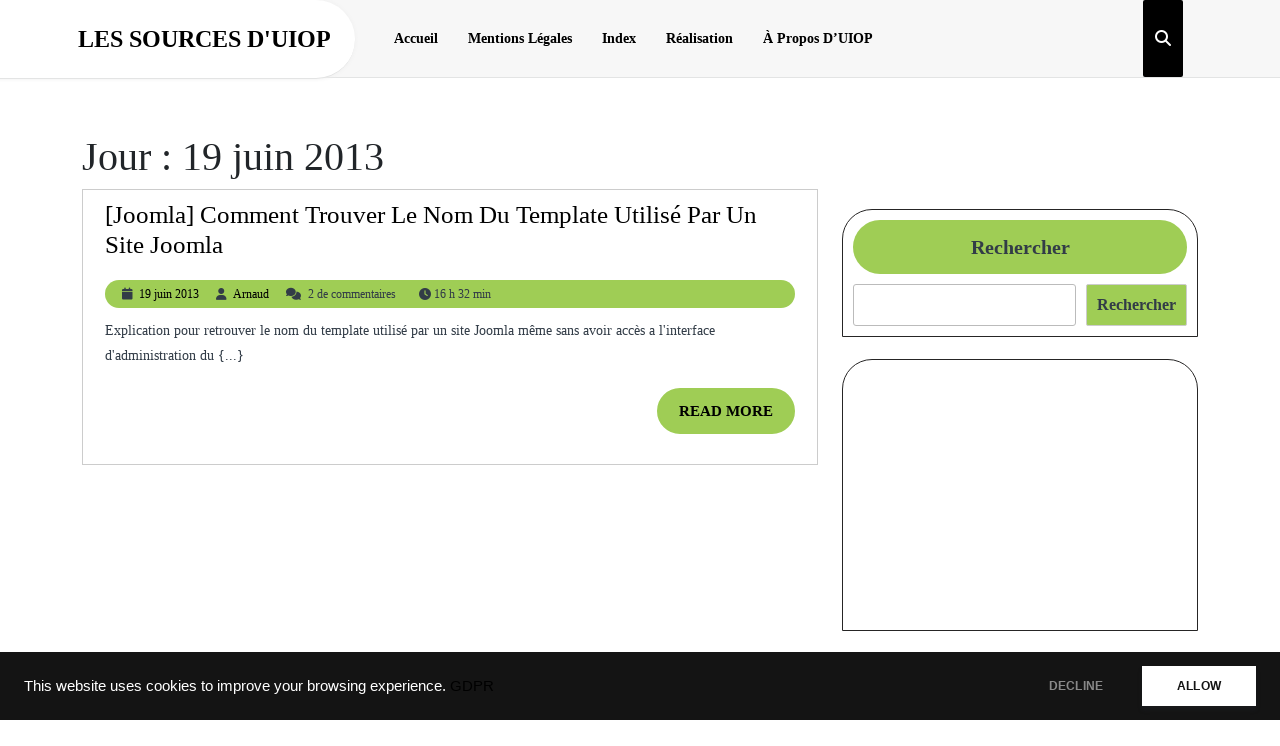

--- FILE ---
content_type: text/html; charset=UTF-8
request_url: http://www.yvoz.net/2013/06/19/
body_size: 19847
content:
<!DOCTYPE html><html dir="ltr" lang="fr-FR" prefix="og: https://ogp.me/ns#" class="no-js no-svg"><head><meta charset="UTF-8"><meta name="viewport" content="width=device-width, initial-scale=1"><link rel="stylesheet" media="print" onload="this.onload=null;this.media='all';" id="ao_optimized_gfonts" href="https://fonts.googleapis.com/css?family=ABeeZee%3Aital%400%3B1%7CAbril%2BFatfac%7CAcme%7CAnton%7CArchitects%2BDaughter%7CArimo%3Aital%2Cwght%400%2C400%3B0%2C500%3B0%2C600%3B0%2C700%3B1%2C400%3B1%2C500%3B1%2C600%3B1%2C700%7CArsenal%3Aital%2Cwght%400%2C400%3B0%2C700%3B1%2C400%3B1%2C700%7CArvo%3Aital%2Cwght%400%2C400%3B0%2C700%3B1%2C400%3B1%2C700%7CAlegreya%3Aital%2Cwght%400%2C400%3B0%2C500%3B0%2C600%3B0%2C700%3B0%2C800%3B0%2C900%3B1%2C400%3B1%2C500%3B1%2C600%3B1%2C700%3B1%2C800%3B1%2C900%7CAlfa%2BSlab%2BOne%7CAveria%2BSerif%2BLibre%3Aital%2Cwght%400%2C300%3B0%2C400%3B0%2C700%3B1%2C300%3B1%2C400%3B1%2C700%7CBangers%7CBoogaloo%7CBad%2BScript%7CBitter%3Aital%2Cwght%400%2C100%3B0%2C200%3B0%2C300%3B0%2C400%3B0%2C500%3B0%2C600%3B0%2C700%3B0%2C800%3B0%2C900%3B1%2C100%3B1%2C200%3B1%2C300%3B1%2C400%3B1%2C500%3B1%2C600%3B1%2C700%3B1%2C800%3B1%2C900%7CBree%2BSerif%7CBenchNine%3Awght%40300%3B400%3B700%7CCabin%3Aital%2Cwght%400%2C400%3B0%2C500%3B0%2C600%3B0%2C700%3B1%2C400%3B1%2C500%3B1%2C600%3B1%2C700%7CCardo%3Aital%2Cwght%400%2C400%3B0%2C700%3B1%2C400%7CCourgette%7CCherry%2BSwash%3Awght%40400%3B700%7CCormorant%2BGaramond%3Aital%2Cwght%400%2C300%3B0%2C400%3B0%2C500%3B0%2C600%3B0%2C700%3B1%2C300%3B1%2C400%3B1%2C500%3B1%2C600%3B1%2C700%7CCrimson%2BText%3Aital%2Cwght%400%2C400%3B0%2C600%3B0%2C700%3B1%2C400%3B1%2C600%3B1%2C700%7CCuprum%3Aital%2Cwght%400%2C400%3B0%2C500%3B0%2C600%3B0%2C700%3B1%2C400%3B1%2C500%3B1%2C600%3B1%2C700%7CCookie%7CComing%2BSoon%7CChewy%7CDays%2BOne%7CDosis%3Awght%40200%3B300%3B400%3B500%3B600%3B700%3B800%7CEconomica%3Aital%2Cwght%400%2C400%3B0%2C700%3B1%2C400%3B1%2C700%7CFira%2BSans%3Aital%2Cwght%400%2C100%3B0%2C200%3B0%2C300%3B0%2C400%3B0%2C500%3B0%2C600%3B0%2C700%3B0%2C800%3B0%2C900%3B1%2C100%3B1%2C200%3B1%2C300%3B1%2C400%3B1%2C500%3B1%2C600%3B1%2C700%3B1%2C800%3B1%2C900%7CFredoka%2BOne%7CFjalla%2BOne%7CFrancois%2BOne%7CFrank%2BRuhl%2BLibre%3Awght%40300%3B400%3B500%3B700%3B900%7CGloria%2BHallelujah%7CGreat%2BVibes%7CHandlee%7CHammersmith%2BOne%7CHeebo%3Awght%40100%3B200%3B300%3B400%3B500%3B600%3B700%3B800%3B900%7CInconsolata%3Awght%40200%3B300%3B400%3B500%3B600%3B700%3B800%3B900%7CIndie%2BFlower%7CIM%2BFell%2BEnglish%2BSC%7CJulius%2BSans%2BOne%7CJosefin%2BSlab%3Aital%2Cwght%400%2C100%3B0%2C200%3B0%2C300%3B0%2C400%3B0%2C500%3B0%2C600%3B0%2C700%3B1%2C100%3B1%2C200%3B1%2C300%3B1%2C400%3B1%2C500%3B1%2C600%3B1%2C700%7CJosefin%2BSans%3Aital%2Cwght%400%2C100%3B0%2C200%3B0%2C300%3B0%2C400%3B0%2C500%3B0%2C600%3B0%2C700%3B1%2C100%3B1%2C200%3B1%2C300%3B1%2C400%3B1%2C500%3B1%2C600%3B1%2C700%7CJost%3Aital%2Cwght%400%2C100%3B0%2C200%3B0%2C300%3B0%2C400%3B0%2C500%3B0%2C600%3B0%2C700%3B0%2C800%3B0%2C900%3B1%2C100%3B1%2C200%3B1%2C300%3B1%2C400%3B1%2C500%3B1%2C600%3B1%2C700%3B1%2C800%3B1%2C900%7CKanit%3Aital%2Cwght%400%2C100%3B0%2C200%3B0%2C300%3B0%2C400%3B0%2C500%3B0%2C600%3B0%2C700%3B0%2C800%3B0%2C900%3B1%2C100%3B1%2C200%3B1%2C300%3B1%2C400%3B1%2C500%3B1%2C600%3B1%2C700%3B1%2C800%3B1%2C900%7CLobster%7CLato%3Aital%2Cwght%400%2C100%3B0%2C300%3B0%2C400%3B0%2C700%3B0%2C900%3B1%2C100%3B1%2C300%3B1%2C400%3B1%2C700%3B1%2C900%7CLora%3Aital%2Cwght%400%2C400%3B0%2C500%3B0%2C600%3B0%2C700%3B1%2C400%3B1%2C500%3B1%2C600%3B1%2C700%7CLibre%2BBaskerville%3Aital%2Cwght%400%2C400%3B0%2C700%3B1%2C400%7CLobster%2BTwo%3Aital%2Cwght%400%2C400%3B0%2C700%3B1%2C400%3B1%2C700%7CMerriweather%3Aital%2Cwght%400%2C300%3B0%2C400%3B0%2C700%3B0%2C900%3B1%2C300%3B1%2C400%3B1%2C700%3B1%2C900%7CMonda%3Awght%40400%3B700%7CMontserrat%3Aital%2Cwght%400%2C100%3B0%2C200%3B0%2C300%3B0%2C400%3B0%2C500%3B0%2C600%3B0%2C700%3B0%2C800%3B0%2C900%3B1%2C100%3B1%2C200%3B1%2C300%3B1%2C400%3B1%2C500%3B1%2C600%3B1%2C700%3B1%2C800%3B1%2C900%7CMulish%3Aital%2Cwght%400%2C200%3B0%2C300%3B0%2C400%3B0%2C500%3B0%2C600%3B0%2C700%3B0%2C800%3B0%2C900%3B1%2C200%3B1%2C300%3B1%2C400%3B1%2C500%3B1%2C600%3B1%2C700%3B1%2C800%3B1%2C900%7CMarck%2BScript%7CNoto%2BSerif%3Aital%2Cwght%400%2C400%3B0%2C700%3B1%2C400%3B1%2C700%7COpen%2BSans%3Aital%2Cwght%400%2C300%3B0%2C400%3B0%2C500%3B0%2C600%3B0%2C700%3B0%2C800%3B1%2C300%3B1%2C400%3B1%2C500%3B1%2C600%3B1%2C700%3B1%2C800%7COverpass%3Aital%2Cwght%400%2C100%3B0%2C200%3B0%2C300%3B0%2C400%3B0%2C500%3B0%2C600%3B0%2C700%3B0%2C800%3B0%2C900%3B1%2C100%3B1%2C200%3B1%2C300%3B1%2C400%3B1%2C500%3B1%2C600%3B1%2C700%3B1%2C800%3B1%2C900%7COverpass%2BMono%3Awght%40300%3B400%3B500%3B600%3B700%7COxygen%3Awght%40300%3B400%3B700%7COrbitron%3Awght%40400%3B500%3B600%3B700%3B800%3B900%7CPatua%2BOne%7CPacifico%7CPadauk%3Awght%40400%3B700%7CPlayball%7CPlayfair%2BDisplay%3Aital%2Cwght%400%2C400%3B0%2C500%3B0%2C600%3B0%2C700%3B0%2C800%3B0%2C900%3B1%2C400%3B1%2C500%3B1%2C600%3B1%2C700%3B1%2C800%3B1%2C900%7CPT%2BSans%3Aital%2Cwght%400%2C400%3B0%2C700%3B1%2C400%3B1%2C700%7CPhilosopher%3Aital%2Cwght%400%2C400%3B0%2C700%3B1%2C400%3B1%2C700%7CPermanent%2BMarker%7CPoiret%2BOne%7CPoppins%3Aital%2Cwght%400%2C100%3B0%2C200%3B0%2C300%3B0%2C400%3B0%2C500%3B0%2C600%3B0%2C700%3B0%2C800%3B0%2C900%3B1%2C100%3B1%2C200%3B1%2C300%3B1%2C400%3B1%2C500%3B1%2C600%3B1%2C700%3B1%2C800%3B1%2C900%7CQuicksand%3Awght%40300%3B400%3B500%3B600%3B700%7CQuattrocento%2BSans%3Aital%2Cwght%400%2C400%3B0%2C700%3B1%2C400%3B1%2C700%7CRaleway%3Aital%2Cwght%400%2C100%3B0%2C200%3B0%2C300%3B0%2C400%3B0%2C500%3B0%2C600%3B0%2C700%3B0%2C800%3B0%2C900%3B1%2C100%3B1%2C200%3B1%2C300%3B1%2C400%3B1%2C500%3B1%2C600%3B1%2C700%3B1%2C800%3B1%2C900%7CRubik%3Aital%2Cwght%400%2C300%3B0%2C400%3B0%2C500%3B0%2C600%3B0%2C700%3B0%2C800%3B0%2C900%3B1%2C300%3B1%2C400%3B1%2C500%3B1%2C600%3B1%2C700%3B1%2C800%3B1%2C900%7CRoboto%2BCondensed%3Aital%2Cwght%400%2C300%3B0%2C400%3B0%2C700%3B1%2C300%3B1%2C400%3B1%2C700%7CRokkitt%3Awght%40100%3B200%3B300%3B400%3B500%3B600%3B700%3B800%3B900%7CRusso%2BOne%7CRighteous%7CSaira%3Aital%2Cwght%400%2C100%3B0%2C200%3B0%2C300%3B0%2C400%3B0%2C500%3B0%2C600%3B0%2C700%3B0%2C800%3B0%2C900%3B1%2C100%3B1%2C200%3B1%2C300%3B1%2C400%3B1%2C500%3B1%2C600%3B1%2C700%3B1%2C800%3B1%2C900%7CSatisfy%7CSlabo%2B13px%7CSlabo%2B27px%7CSource%2BSans%2BPro%3Aital%2Cwght%400%2C200%3B0%2C300%3B0%2C400%3B0%2C600%3B0%2C700%3B0%2C900%3B1%2C200%3B1%2C300%3B1%2C400%3B1%2C600%3B1%2C700%3B1%2C900%7CShadows%2BInto%2BLight%2BTwo%7CShadows%2BInto%2BLight%7CSacramento%7CShrikhand%7CStaatliches%7CTangerine%3Awght%40400%3B700%7CTrirong%3Aital%2Cwght%400%2C100%3B0%2C200%3B0%2C300%3B0%2C400%3B0%2C500%3B0%2C600%3B0%2C700%3B0%2C800%3B0%2C900%3B1%2C100%3B1%2C200%3B1%2C300%3B1%2C400%3B1%2C500%3B1%2C600%3B1%2C700%3B1%2C800%3B1%2C900%7CUbuntu%3Aital%2Cwght%400%2C300%3B0%2C400%3B0%2C500%3B0%2C700%3B1%2C300%3B1%2C400%3B1%2C500%3B1%2C700%7CUnica%2BOne%7CVT323%7CVarela%2BRound%7CVampiro%2BOne%7CVollkorn%3Aital%2Cwght%400%2C400%3B0%2C500%3B0%2C600%3B0%2C700%3B0%2C800%3B0%2C900%3B1%2C400%3B1%2C500%3B1%2C600%3B1%2C700%3B1%2C800%3B1%2C900%7CVolkhov%3Aital%2Cwght%400%2C400%3B0%2C700%3B1%2C400%3B1%2C700%7CWork%2BSans%3Aital%2Cwght%400%2C100%3B0%2C200%3B0%2C300%3B0%2C400%3B0%2C500%3B0%2C600%3B0%2C700%3B0%2C800%3B0%2C900%3B1%2C100%3B1%2C200%3B1%2C300%3B1%2C400%3B1%2C500%3B1%2C600%3B1%2C700%3B1%2C800%3B1%2C900%7CYanone%2BKaffeesatz%3Awght%40200%3B300%3B400%3B500%3B600%3B700%7CZCOOL%2BXiaoWei&amp;display=swap"><link media="all" href="http://www.yvoz.net/wp-content/cache/autoptimize/css/autoptimize_27affc2290681c46e2e42d9e20b38a75.css" rel="stylesheet"><link media="screen" href="http://www.yvoz.net/wp-content/cache/autoptimize/css/autoptimize_753c85d9f1c2e7a3f58a18c81de9fd20.css" rel="stylesheet"><title>19 juin 2013 - Les sources d'UIOP</title><meta name="robots" content="max-image-preview:large" /><meta name="google-site-verification" content="_VlT5QRUbH2El7zUBZ-u6WpI5uAlRDxBGGACdqhS1I0" /><link rel="canonical" href="https://www.yvoz.net/2013/06/19/" /><meta name="generator" content="All in One SEO (AIOSEO) 4.9.1.1" /> <script type="application/ld+json" class="aioseo-schema">{"@context":"https:\/\/schema.org","@graph":[{"@type":"BreadcrumbList","@id":"https:\/\/www.yvoz.net\/2013\/06\/19\/#breadcrumblist","itemListElement":[{"@type":"ListItem","@id":"https:\/\/www.yvoz.net#listItem","position":1,"name":"Home","item":"https:\/\/www.yvoz.net","nextItem":{"@type":"ListItem","@id":"https:\/\/www.yvoz.net\/2013\/#listItem","name":2013}},{"@type":"ListItem","@id":"https:\/\/www.yvoz.net\/2013\/#listItem","position":2,"name":2013,"item":"https:\/\/www.yvoz.net\/2013\/","nextItem":{"@type":"ListItem","@id":"https:\/\/www.yvoz.net\/2013\/06\/#listItem","name":"06"},"previousItem":{"@type":"ListItem","@id":"https:\/\/www.yvoz.net#listItem","name":"Home"}},{"@type":"ListItem","@id":"https:\/\/www.yvoz.net\/2013\/06\/#listItem","position":3,"name":"06","item":"https:\/\/www.yvoz.net\/2013\/06\/","nextItem":{"@type":"ListItem","@id":"https:\/\/www.yvoz.net\/2013\/06\/19\/#listItem","name":"19"},"previousItem":{"@type":"ListItem","@id":"https:\/\/www.yvoz.net\/2013\/#listItem","name":2013}},{"@type":"ListItem","@id":"https:\/\/www.yvoz.net\/2013\/06\/19\/#listItem","position":4,"name":"19","previousItem":{"@type":"ListItem","@id":"https:\/\/www.yvoz.net\/2013\/06\/#listItem","name":"06"}}]},{"@type":"CollectionPage","@id":"https:\/\/www.yvoz.net\/2013\/06\/19\/#collectionpage","url":"https:\/\/www.yvoz.net\/2013\/06\/19\/","name":"19 juin 2013 - Les sources d'UIOP","inLanguage":"fr-FR","isPartOf":{"@id":"https:\/\/www.yvoz.net\/#website"},"breadcrumb":{"@id":"https:\/\/www.yvoz.net\/2013\/06\/19\/#breadcrumblist"}},{"@type":"Person","@id":"https:\/\/www.yvoz.net\/#person","name":"Arnaud","image":{"@type":"ImageObject","@id":"https:\/\/www.yvoz.net\/2013\/06\/19\/#personImage","url":"https:\/\/secure.gravatar.com\/avatar\/a02167e8155a31946d222b9249c4cfcd5120c564ff44546a83f54704775504d9?s=96&d=mm&r=g","width":96,"height":96,"caption":"Arnaud"}},{"@type":"WebSite","@id":"https:\/\/www.yvoz.net\/#website","url":"https:\/\/www.yvoz.net\/","name":"Les sources d'UIOP","description":".net, c#, sql et autres technos.","inLanguage":"fr-FR","publisher":{"@id":"https:\/\/www.yvoz.net\/#person"}}]}</script> <link rel='dns-prefetch' href='//www.googletagmanager.com' /><link rel='dns-prefetch' href='//pagead2.googlesyndication.com' /><link rel='dns-prefetch' href='//fundingchoicesmessages.google.com' /><link href='https://fonts.gstatic.com' crossorigin='anonymous' rel='preconnect' /><link rel="alternate" type="application/rss+xml" title="Les sources d&#039;UIOP &raquo; Flux" href="https://www.yvoz.net/feed/" /><link rel="alternate" type="application/rss+xml" title="Les sources d&#039;UIOP &raquo; Flux des commentaires" href="https://www.yvoz.net/comments/feed/" /> <script type="text/javascript" src="http://www.yvoz.net/wp-includes/js/jquery/jquery.min.js" id="jquery-core-js"></script> <script type="text/javascript" src="http://www.yvoz.net/wp-content/cache/autoptimize/js/autoptimize_single_5ee990907b315027da600eeeaee2e04b.js" id="html5-jquery-js"></script> 
 <script type="text/javascript" src="https://www.googletagmanager.com/gtag/js?id=GT-K8GMRMH" id="google_gtagjs-js" async></script> <script type="text/javascript" id="google_gtagjs-js-after">window.dataLayer=window.dataLayer||[];function gtag(){dataLayer.push(arguments);}
gtag("set","linker",{"domains":["www.yvoz.net"]});gtag("js",new Date());gtag("set","developer_id.dZTNiMT",true);gtag("config","GT-K8GMRMH");window._googlesitekit=window._googlesitekit||{};window._googlesitekit.throttledEvents=[];window._googlesitekit.gtagEvent=(name,data)=>{var key=JSON.stringify({name,data});if(!!window._googlesitekit.throttledEvents[key]){return;}window._googlesitekit.throttledEvents[key]=true;setTimeout(()=>{delete window._googlesitekit.throttledEvents[key];},5);gtag("event",name,{...data,event_source:"site-kit"});};</script> <link rel="https://api.w.org/" href="https://www.yvoz.net/wp-json/" /><link rel="EditURI" type="application/rsd+xml" title="RSD" href="https://www.yvoz.net/xmlrpc.php?rsd" /><meta name="generator" content="WordPress 6.8.3" /><meta name="generator" content="Site Kit by Google 1.167.0" /><meta name="follow.[base64]" content="AtlqEXqw7tGJtxdQfcWK"/><meta name="google-adsense-platform-account" content="ca-host-pub-2644536267352236"><meta name="google-adsense-platform-domain" content="sitekit.withgoogle.com">  <script type="text/javascript" async="async" src="https://pagead2.googlesyndication.com/pagead/js/adsbygoogle.js?client=ca-pub-1467251876272795&amp;host=ca-host-pub-2644536267352236" crossorigin="anonymous"></script>    <script async src="https://fundingchoicesmessages.google.com/i/pub-1467251876272795?ers=1"></script><script>(function(){function signalGooglefcPresent(){if(!window.frames['googlefcPresent']){if(document.body){const iframe=document.createElement('iframe');iframe.style='width: 0; height: 0; border: none; z-index: -1000; left: -1000px; top: -1000px;';iframe.style.display='none';iframe.name='googlefcPresent';document.body.appendChild(iframe);}else{setTimeout(signalGooglefcPresent,0);}}}signalGooglefcPresent();})();</script>    <script>(function(){'use strict';function aa(a){var b=0;return function(){return b<a.length?{done:!1,value:a[b++]}:{done:!0}}}var ba=typeof Object.defineProperties=="function"?Object.defineProperty:function(a,b,c){if(a==Array.prototype||a==Object.prototype)return a;a[b]=c.value;return a};function ca(a){a=["object"==typeof globalThis&&globalThis,a,"object"==typeof window&&window,"object"==typeof self&&self,"object"==typeof global&&global];for(var b=0;b<a.length;++b){var c=a[b];if(c&&c.Math==Math)return c}throw Error("Cannot find global object");}var da=ca(this);function l(a,b){if(b)a:{var c=da;a=a.split(".");for(var d=0;d<a.length-1;d++){var e=a[d];if(!(e in c))break a;c=c[e]}a=a[a.length-1];d=c[a];b=b(d);b!=d&&b!=null&&ba(c,a,{configurable:!0,writable:!0,value:b})}}
function ea(a){return a.raw=a}function n(a){var b=typeof Symbol!="undefined"&&Symbol.iterator&&a[Symbol.iterator];if(b)return b.call(a);if(typeof a.length=="number")return{next:aa(a)};throw Error(String(a)+" is not an iterable or ArrayLike");}function fa(a){for(var b,c=[];!(b=a.next()).done;)c.push(b.value);return c}var ha=typeof Object.create=="function"?Object.create:function(a){function b(){}b.prototype=a;return new b},p;if(typeof Object.setPrototypeOf=="function")p=Object.setPrototypeOf;else{var q;a:{var ja={a:!0},ka={};try{ka.__proto__=ja;q=ka.a;break a}catch(a){}q=!1}p=q?function(a,b){a.__proto__=b;if(a.__proto__!==b)throw new TypeError(a+" is not extensible");return a}:null}var la=p;function t(a,b){a.prototype=ha(b.prototype);a.prototype.constructor=a;if(la)la(a,b);else for(var c in b)if(c!="prototype")if(Object.defineProperties){var d=Object.getOwnPropertyDescriptor(b,c);d&&Object.defineProperty(a,c,d)}else a[c]=b[c];a.A=b.prototype}function ma(){for(var a=Number(this),b=[],c=a;c<arguments.length;c++)b[c-a]=arguments[c];return b}l("Object.is",function(a){return a?a:function(b,c){return b===c?b!==0||1/b===1/c:b!==b&&c!==c}});l("Array.prototype.includes",function(a){return a?a:function(b,c){var d=this;d instanceof String&&(d=String(d));var e=d.length;c=c||0;for(c<0&&(c=Math.max(c+e,0));c<e;c++){var f=d[c];if(f===b||Object.is(f,b))return!0}return!1}});l("String.prototype.includes",function(a){return a?a:function(b,c){if(this==null)throw new TypeError("The 'this' value for String.prototype.includes must not be null or undefined");if(b instanceof RegExp)throw new TypeError("First argument to String.prototype.includes must not be a regular expression");return this.indexOf(b,c||0)!==-1}});l("Number.MAX_SAFE_INTEGER",function(){return 9007199254740991});l("Number.isFinite",function(a){return a?a:function(b){return typeof b!=="number"?!1:!isNaN(b)&&b!==Infinity&&b!==-Infinity}});l("Number.isInteger",function(a){return a?a:function(b){return Number.isFinite(b)?b===Math.floor(b):!1}});l("Number.isSafeInteger",function(a){return a?a:function(b){return Number.isInteger(b)&&Math.abs(b)<=Number.MAX_SAFE_INTEGER}});l("Math.trunc",function(a){return a?a:function(b){b=Number(b);if(isNaN(b)||b===Infinity||b===-Infinity||b===0)return b;var c=Math.floor(Math.abs(b));return b<0?-c:c}});var u=this||self;function v(a,b){a:{var c=["CLOSURE_FLAGS"];for(var d=u,e=0;e<c.length;e++)if(d=d[c[e]],d==null){c=null;break a}c=d}a=c&&c[a];return a!=null?a:b}function w(a){return a};function na(a){u.setTimeout(function(){throw a;},0)};var oa=v(610401301,!1),pa=v(188588736,!0),qa=v(645172343,v(1,!0));var x,ra=u.navigator;x=ra?ra.userAgentData||null:null;function z(a){return oa?x?x.brands.some(function(b){return(b=b.brand)&&b.indexOf(a)!=-1}):!1:!1}function A(a){var b;a:{if(b=u.navigator)if(b=b.userAgent)break a;b=""}return b.indexOf(a)!=-1};function B(){return oa?!!x&&x.brands.length>0:!1}function C(){return B()?z("Chromium"):(A("Chrome")||A("CriOS"))&&!(B()?0:A("Edge"))||A("Silk")};var sa=B()?!1:A("Trident")||A("MSIE");!A("Android")||C();C();A("Safari")&&(C()||(B()?0:A("Coast"))||(B()?0:A("Opera"))||(B()?0:A("Edge"))||(B()?z("Microsoft Edge"):A("Edg/"))||B()&&z("Opera"));var ta={},D=null;var ua=typeof Uint8Array!=="undefined",va=!sa&&typeof btoa==="function";var wa;function E(){return typeof BigInt==="function"};var F=typeof Symbol==="function"&&typeof Symbol()==="symbol";function xa(a){return typeof Symbol==="function"&&typeof Symbol()==="symbol"?Symbol():a}var G=xa(),ya=xa("2ex");var za=F?function(a,b){a[G]|=b}:function(a,b){a.g!==void 0?a.g|=b:Object.defineProperties(a,{g:{value:b,configurable:!0,writable:!0,enumerable:!1}})},H=F?function(a){return a[G]|0}:function(a){return a.g|0},I=F?function(a){return a[G]}:function(a){return a.g},J=F?function(a,b){a[G]=b}:function(a,b){a.g!==void 0?a.g=b:Object.defineProperties(a,{g:{value:b,configurable:!0,writable:!0,enumerable:!1}})};function Aa(a,b){J(b,(a|0)&-14591)}function Ba(a,b){J(b,(a|34)&-14557)};var K={},Ca={};function Da(a){return!(!a||typeof a!=="object"||a.g!==Ca)}function Ea(a){return a!==null&&typeof a==="object"&&!Array.isArray(a)&&a.constructor===Object}function L(a,b,c){if(!Array.isArray(a)||a.length)return!1;var d=H(a);if(d&1)return!0;if(!(b&&(Array.isArray(b)?b.includes(c):b.has(c))))return!1;J(a,d|1);return!0};var M=0,N=0;function Fa(a){var b=a>>>0;M=b;N=(a-b)/4294967296>>>0}function Ga(a){if(a<0){Fa(-a);var b=n(Ha(M,N));a=b.next().value;b=b.next().value;M=a>>>0;N=b>>>0}else Fa(a)}function Ia(a,b){b>>>=0;a>>>=0;if(b<=2097151)var c=""+(4294967296*b+a);else E()?c=""+(BigInt(b)<<BigInt(32)|BigInt(a)):(c=(a>>>24|b<<8)&16777215,b=b>>16&65535,a=(a&16777215)+c*6777216+b*6710656,c+=b*8147497,b*=2,a>=1E7&&(c+=a/1E7>>>0,a%=1E7),c>=1E7&&(b+=c/1E7>>>0,c%=1E7),c=b+Ja(c)+Ja(a));return c}
function Ja(a){a=String(a);return"0000000".slice(a.length)+a}function Ha(a,b){b=~b;a?a=~a+1:b+=1;return[a,b]};var Ka=/^-?([1-9][0-9]*|0)(\.[0-9]+)?$/;var O;function La(a,b){O=b;a=new a(b);O=void 0;return a}
function P(a,b,c){a==null&&(a=O);O=void 0;if(a==null){var d=96;c?(a=[c],d|=512):a=[];b&&(d=d&-16760833|(b&1023)<<14)}else{if(!Array.isArray(a))throw Error("narr");d=H(a);if(d&2048)throw Error("farr");if(d&64)return a;d|=64;if(c&&(d|=512,c!==a[0]))throw Error("mid");a:{c=a;var e=c.length;if(e){var f=e-1;if(Ea(c[f])){d|=256;b=f-(+!!(d&512)-1);if(b>=1024)throw Error("pvtlmt");d=d&-16760833|(b&1023)<<14;break a}}if(b){b=Math.max(b,e-(+!!(d&512)-1));if(b>1024)throw Error("spvt");d=d&-16760833|(b&1023)<<14}}}J(a,d);return a};function Ma(a){switch(typeof a){case"number":return isFinite(a)?a:String(a);case"boolean":return a?1:0;case"object":if(a)if(Array.isArray(a)){if(L(a,void 0,0))return}else if(ua&&a!=null&&a instanceof Uint8Array){if(va){for(var b="",c=0,d=a.length-10240;c<d;)b+=String.fromCharCode.apply(null,a.subarray(c,c+=10240));b+=String.fromCharCode.apply(null,c?a.subarray(c):a);a=btoa(b)}else{b===void 0&&(b=0);if(!D){D={};c="ABCDEFGHIJKLMNOPQRSTUVWXYZabcdefghijklmnopqrstuvwxyz0123456789".split("");d=["+/=","+/","-_=","-_.","-_"];for(var e=0;e<5;e++){var f=c.concat(d[e].split(""));ta[e]=f;for(var g=0;g<f.length;g++){var h=f[g];D[h]===void 0&&(D[h]=g)}}}b=ta[b];c=Array(Math.floor(a.length/3));d=b[64]||"";for(e=f=0;f<a.length-2;f+=3){var k=a[f],m=a[f+1];h=a[f+2];g=b[k>>2];k=b[(k&3)<<4|m>>4];m=b[(m&15)<<2|h>>6];h=b[h&63];c[e++]=g+k+m+h}g=0;h=d;switch(a.length-f){case 2:g=a[f+1],h=b[(g&15)<<2]||d;case 1:a=a[f],c[e]=b[a>>2]+b[(a&3)<<4|g>>4]+h+d}a=c.join("")}return a}}return a};function Na(a,b,c){a=Array.prototype.slice.call(a);var d=a.length,e=b&256?a[d-1]:void 0;d+=e?-1:0;for(b=b&512?1:0;b<d;b++)a[b]=c(a[b]);if(e){b=a[b]={};for(var f in e)Object.prototype.hasOwnProperty.call(e,f)&&(b[f]=c(e[f]))}return a}function Oa(a,b,c,d,e){if(a!=null){if(Array.isArray(a))a=L(a,void 0,0)?void 0:e&&H(a)&2?a:Pa(a,b,c,d!==void 0,e);else if(Ea(a)){var f={},g;for(g in a)Object.prototype.hasOwnProperty.call(a,g)&&(f[g]=Oa(a[g],b,c,d,e));a=f}else a=b(a,d);return a}}
function Pa(a,b,c,d,e){var f=d||c?H(a):0;d=d?!!(f&32):void 0;a=Array.prototype.slice.call(a);for(var g=0;g<a.length;g++)a[g]=Oa(a[g],b,c,d,e);c&&c(f,a);return a}function Qa(a){return a.s===K?a.toJSON():Ma(a)};function Ra(a,b,c){c=c===void 0?Ba:c;if(a!=null){if(ua&&a instanceof Uint8Array)return b?a:new Uint8Array(a);if(Array.isArray(a)){var d=H(a);if(d&2)return a;b&&(b=d===0||!!(d&32)&&!(d&64||!(d&16)));return b?(J(a,(d|34)&-12293),a):Pa(a,Ra,d&4?Ba:c,!0,!0)}a.s===K&&(c=a.h,d=I(c),a=d&2?a:La(a.constructor,Sa(c,d,!0)));return a}}function Sa(a,b,c){var d=c||b&2?Ba:Aa,e=!!(b&32);a=Na(a,b,function(f){return Ra(f,e,d)});za(a,32|(c?2:0));return a};function Ta(a,b){a=a.h;return Ua(a,I(a),b)}function Va(a,b,c,d){b=d+(+!!(b&512)-1);if(!(b<0||b>=a.length||b>=c))return a[b]}
function Ua(a,b,c,d){if(c===-1)return null;var e=b>>14&1023||536870912;if(c>=e){if(b&256)return a[a.length-1][c]}else{var f=a.length;if(d&&b&256&&(d=a[f-1][c],d!=null)){if(Va(a,b,e,c)&&ya!=null){var g;a=(g=wa)!=null?g:wa={};g=a[ya]||0;g>=4||(a[ya]=g+1,g=Error(),g.__closure__error__context__984382||(g.__closure__error__context__984382={}),g.__closure__error__context__984382.severity="incident",na(g))}return d}return Va(a,b,e,c)}}
function Wa(a,b,c,d,e){var f=b>>14&1023||536870912;if(c>=f||e&&!qa){var g=b;if(b&256)e=a[a.length-1];else{if(d==null)return;e=a[f+(+!!(b&512)-1)]={};g|=256}e[c]=d;c<f&&(a[c+(+!!(b&512)-1)]=void 0);g!==b&&J(a,g)}else a[c+(+!!(b&512)-1)]=d,b&256&&(a=a[a.length-1],c in a&&delete a[c])}
function Xa(a,b){var c=Ya;var d=d===void 0?!1:d;var e=a.h;var f=I(e),g=Ua(e,f,b,d);if(g!=null&&typeof g==="object"&&g.s===K)c=g;else if(Array.isArray(g)){var h=H(g),k=h;k===0&&(k|=f&32);k|=f&2;k!==h&&J(g,k);c=new c(g)}else c=void 0;c!==g&&c!=null&&Wa(e,f,b,c,d);e=c;if(e==null)return e;a=a.h;f=I(a);f&2||(g=e,c=g.h,h=I(c),g=h&2?La(g.constructor,Sa(c,h,!1)):g,g!==e&&(e=g,Wa(a,f,b,e,d)));return e}function Za(a,b){a=Ta(a,b);return a==null||typeof a==="string"?a:void 0}
function $a(a,b){var c=c===void 0?0:c;a=Ta(a,b);if(a!=null)if(b=typeof a,b==="number"?Number.isFinite(a):b!=="string"?0:Ka.test(a))if(typeof a==="number"){if(a=Math.trunc(a),!Number.isSafeInteger(a)){Ga(a);b=M;var d=N;if(a=d&2147483648)b=~b+1>>>0,d=~d>>>0,b==0&&(d=d+1>>>0);b=d*4294967296+(b>>>0);a=a?-b:b}}else if(b=Math.trunc(Number(a)),Number.isSafeInteger(b))a=String(b);else{if(b=a.indexOf("."),b!==-1&&(a=a.substring(0,b)),!(a[0]==="-"?a.length<20||a.length===20&&Number(a.substring(0,7))>-922337:a.length<19||a.length===19&&Number(a.substring(0,6))<922337)){if(a.length<16)Ga(Number(a));else if(E())a=BigInt(a),M=Number(a&BigInt(4294967295))>>>0,N=Number(a>>BigInt(32)&BigInt(4294967295));else{b=+(a[0]==="-");N=M=0;d=a.length;for(var e=b,f=(d-b)%6+b;f<=d;e=f,f+=6)e=Number(a.slice(e,f)),N*=1E6,M=M*1E6+e,M>=4294967296&&(N+=Math.trunc(M/4294967296),N>>>=0,M>>>=0);b&&(b=n(Ha(M,N)),a=b.next().value,b=b.next().value,M=a,N=b)}a=M;b=N;b&2147483648?E()?a=""+(BigInt(b|0)<<BigInt(32)|BigInt(a>>>0)):(b=n(Ha(a,b)),a=b.next().value,b=b.next().value,a="-"+Ia(a,b)):a=Ia(a,b)}}else a=void 0;return a!=null?a:c}function R(a,b){var c=c===void 0?"":c;a=Za(a,b);return a!=null?a:c};var S;function T(a,b,c){this.h=P(a,b,c)}T.prototype.toJSON=function(){return ab(this)};T.prototype.s=K;T.prototype.toString=function(){try{return S=!0,ab(this).toString()}finally{S=!1}};function ab(a){var b=S?a.h:Pa(a.h,Qa,void 0,void 0,!1);var c=!S;var d=pa?void 0:a.constructor.v;var e=I(c?a.h:b);if(a=b.length){var f=b[a-1],g=Ea(f);g?a--:f=void 0;e=+!!(e&512)-1;var h=b;if(g){b:{var k=f;var m={};g=!1;if(k)for(var r in k)if(Object.prototype.hasOwnProperty.call(k,r))if(isNaN(+r))m[r]=k[r];else{var y=k[r];Array.isArray(y)&&(L(y,d,+r)||Da(y)&&y.size===0)&&(y=null);y==null&&(g=!0);y!=null&&(m[r]=y)}if(g){for(var Q in m)break b;m=null}else m=k}k=m==null?f!=null:m!==f}for(var ia;a>0;a--){Q=a-1;r=h[Q];Q-=e;if(!(r==null||L(r,d,Q)||Da(r)&&r.size===0))break;ia=!0}if(h!==b||k||ia){if(!c)h=Array.prototype.slice.call(h,0,a);else if(ia||k||m)h.length=a;m&&h.push(m)}b=h}return b};function bb(a){return function(b){if(b==null||b=="")b=new a;else{b=JSON.parse(b);if(!Array.isArray(b))throw Error("dnarr");za(b,32);b=La(a,b)}return b}};function cb(a){this.h=P(a)}t(cb,T);var db=bb(cb);var U;function V(a){this.g=a}V.prototype.toString=function(){return this.g+""};var eb={};function fb(a){if(U===void 0){var b=null;var c=u.trustedTypes;if(c&&c.createPolicy){try{b=c.createPolicy("goog#html",{createHTML:w,createScript:w,createScriptURL:w})}catch(d){u.console&&u.console.error(d.message)}U=b}else U=b}a=(b=U)?b.createScriptURL(a):a;return new V(a,eb)};function gb(a){var b=ma.apply(1,arguments);if(b.length===0)return fb(a[0]);for(var c=a[0],d=0;d<b.length;d++)c+=encodeURIComponent(b[d])+a[d+1];return fb(c)};function hb(a,b){a.src=b instanceof V&&b.constructor===V?b.g:"type_error:TrustedResourceUrl";var c,d;(c=(b=(d=(c=(a.ownerDocument&&a.ownerDocument.defaultView||window).document).querySelector)==null?void 0:d.call(c,"script[nonce]"))?b.nonce||b.getAttribute("nonce")||"":"")&&a.setAttribute("nonce",c)};function ib(){return Math.floor(Math.random()*2147483648).toString(36)+Math.abs(Math.floor(Math.random()*2147483648)^Date.now()).toString(36)};function jb(a,b){b=String(b);a.contentType==="application/xhtml+xml"&&(b=b.toLowerCase());return a.createElement(b)}function kb(a){this.g=a||u.document||document};function lb(a){a=a===void 0?document:a;return a.createElement("script")};function mb(a,b,c,d,e,f){try{var g=a.g,h=lb(g);h.async=!0;hb(h,b);g.head.appendChild(h);h.addEventListener("load",function(){e();d&&g.head.removeChild(h)});h.addEventListener("error",function(){c>0?mb(a,b,c-1,d,e,f):(d&&g.head.removeChild(h),f())})}catch(k){f()}};var nb=u.atob("aHR0cHM6Ly93d3cuZ3N0YXRpYy5jb20vaW1hZ2VzL2ljb25zL21hdGVyaWFsL3N5c3RlbS8xeC93YXJuaW5nX2FtYmVyXzI0ZHAucG5n"),ob=u.atob("WW91IGFyZSBzZWVpbmcgdGhpcyBtZXNzYWdlIGJlY2F1c2UgYWQgb3Igc2NyaXB0IGJsb2NraW5nIHNvZnR3YXJlIGlzIGludGVyZmVyaW5nIHdpdGggdGhpcyBwYWdlLg=="),pb=u.atob("RGlzYWJsZSBhbnkgYWQgb3Igc2NyaXB0IGJsb2NraW5nIHNvZnR3YXJlLCB0aGVuIHJlbG9hZCB0aGlzIHBhZ2Uu");function qb(a,b,c){this.i=a;this.u=b;this.o=c;this.g=null;this.j=[];this.m=!1;this.l=new kb(this.i)}
function rb(a){if(a.i.body&&!a.m){var b=function(){sb(a);u.setTimeout(function(){tb(a,3)},50)};mb(a.l,a.u,2,!0,function(){u[a.o]||b()},b);a.m=!0}}
function sb(a){for(var b=W(1,5),c=0;c<b;c++){var d=X(a);a.i.body.appendChild(d);a.j.push(d)}b=X(a);b.style.bottom="0";b.style.left="0";b.style.position="fixed";b.style.width=W(100,110).toString()+"%";b.style.zIndex=W(2147483544,2147483644).toString();b.style.backgroundColor=ub(249,259,242,252,219,229);b.style.boxShadow="0 0 12px #888";b.style.color=ub(0,10,0,10,0,10);b.style.display="flex";b.style.justifyContent="center";b.style.fontFamily="Roboto, Arial";c=X(a);c.style.width=W(80,85).toString()+"%";c.style.maxWidth=W(750,775).toString()+"px";c.style.margin="24px";c.style.display="flex";c.style.alignItems="flex-start";c.style.justifyContent="center";d=jb(a.l.g,"IMG");d.className=ib();d.src=nb;d.alt="Warning icon";d.style.height="24px";d.style.width="24px";d.style.paddingRight="16px";var e=X(a),f=X(a);f.style.fontWeight="bold";f.textContent=ob;var g=X(a);g.textContent=pb;Y(a,e,f);Y(a,e,g);Y(a,c,d);Y(a,c,e);Y(a,b,c);a.g=b;a.i.body.appendChild(a.g);b=W(1,5);for(c=0;c<b;c++)d=X(a),a.i.body.appendChild(d),a.j.push(d)}function Y(a,b,c){for(var d=W(1,5),e=0;e<d;e++){var f=X(a);b.appendChild(f)}b.appendChild(c);c=W(1,5);for(d=0;d<c;d++)e=X(a),b.appendChild(e)}function W(a,b){return Math.floor(a+Math.random()*(b-a))}function ub(a,b,c,d,e,f){return"rgb("+W(Math.max(a,0),Math.min(b,255)).toString()+","+W(Math.max(c,0),Math.min(d,255)).toString()+","+W(Math.max(e,0),Math.min(f,255)).toString()+")"}function X(a){a=jb(a.l.g,"DIV");a.className=ib();return a}
function tb(a,b){b<=0||a.g!=null&&a.g.offsetHeight!==0&&a.g.offsetWidth!==0||(vb(a),sb(a),u.setTimeout(function(){tb(a,b-1)},50))}function vb(a){for(var b=n(a.j),c=b.next();!c.done;c=b.next())(c=c.value)&&c.parentNode&&c.parentNode.removeChild(c);a.j=[];(b=a.g)&&b.parentNode&&b.parentNode.removeChild(b);a.g=null};function wb(a,b,c,d,e){function f(k){document.body?g(document.body):k>0?u.setTimeout(function(){f(k-1)},e):b()}function g(k){k.appendChild(h);u.setTimeout(function(){h?(h.offsetHeight!==0&&h.offsetWidth!==0?b():a(),h.parentNode&&h.parentNode.removeChild(h)):a()},d)}var h=xb(c);f(3)}function xb(a){var b=document.createElement("div");b.className=a;b.style.width="1px";b.style.height="1px";b.style.position="absolute";b.style.left="-10000px";b.style.top="-10000px";b.style.zIndex="-10000";return b};function Ya(a){this.h=P(a)}t(Ya,T);function yb(a){this.h=P(a)}t(yb,T);var zb=bb(yb);function Ab(a){if(!a)return null;a=Za(a,4);var b;a===null||a===void 0?b=null:b=fb(a);return b};var Bb=ea([""]),Cb=ea([""]);function Db(a,b){this.m=a;this.o=new kb(a.document);this.g=b;this.j=R(this.g,1);this.u=Ab(Xa(this.g,2))||gb(Bb);this.i=!1;b=Ab(Xa(this.g,13))||gb(Cb);this.l=new qb(a.document,b,R(this.g,12))}Db.prototype.start=function(){Eb(this)};function Eb(a){Fb(a);mb(a.o,a.u,3,!1,function(){a:{var b=a.j;var c=u.btoa(b);if(c=u[c]){try{var d=db(u.atob(c))}catch(e){b=!1;break a}b=b===Za(d,1)}else b=!1}b?Z(a,R(a.g,14)):(Z(a,R(a.g,8)),rb(a.l))},function(){wb(function(){Z(a,R(a.g,7));rb(a.l)},function(){return Z(a,R(a.g,6))},R(a.g,9),$a(a.g,10),$a(a.g,11))})}function Z(a,b){a.i||(a.i=!0,a=new a.m.XMLHttpRequest,a.open("GET",b,!0),a.send())}function Fb(a){var b=u.btoa(a.j);a.m[b]&&Z(a,R(a.g,5))};(function(a,b){u[a]=function(){var c=ma.apply(0,arguments);u[a]=function(){};b.call.apply(b,[null].concat(c instanceof Array?c:fa(n(c))))}})("__h82AlnkH6D91__",function(a){typeof window.atob==="function"&&(new Db(window,zb(window.atob(a)))).start()});}).call(this);window.__h82AlnkH6D91__("[base64]/[base64]/[base64]/[base64]");</script> <link rel="icon" href="https://www.yvoz.net/wp-content/uploads/2019/10/cropped-uiop-32x32.png" sizes="32x32" /><link rel="icon" href="https://www.yvoz.net/wp-content/uploads/2019/10/cropped-uiop-192x192.png" sizes="192x192" /><link rel="apple-touch-icon" href="https://www.yvoz.net/wp-content/uploads/2019/10/cropped-uiop-180x180.png" /><meta name="msapplication-TileImage" content="https://www.yvoz.net/wp-content/uploads/2019/10/cropped-uiop-270x270.png" /></head><body class="archive date wp-embed-responsive wp-theme-aagaz-startup sfsi_actvite_theme_thin group-blog hfeed has-sidebar"> <a class="screen-reader-text skip-link" href="#main">Aller au contenu</a><div id="page" class="site"><header id="masthead" class="site-header" role="banner"><div class="main-header"><div class="container"><div class="row"><div class="col-lg-3 col-md-4 main-logo"><div class="logo text-md-end text-center p-lg-4 p-md-2 p-4"><p class="site-title m-0 text-md-end text-center"><a href="https://www.yvoz.net/" rel="home" class="text-uppercase">Les sources d&#039;UIOP</a></p></div></div><div class="col-lg-9 col-md-8 align-self-center"><div class="navigation-top"><div class="header-menu close-sticky "><div class="row m-0"><div class="col-lg-11 col-md-10 align-self-center"><nav id="site-navigation" class="main-navigation align-self-center" role="navigation" aria-label="Menu du haut"> <button role="tab" class="menu-toggle p-3 my-3 mx-auto" aria-controls="top-menu" aria-expanded="false"> Menu </button><div class="menu-menu-container"><ul id="top-menu" class="menu"><li id="menu-item-4060" class="menu-item menu-item-type-custom menu-item-object-custom menu-item-4060"><a href="http://www.yvoz.net">Accueil</a></li><li id="menu-item-4061" class="menu-item menu-item-type-post_type menu-item-object-page menu-item-privacy-policy menu-item-4061"><a rel="privacy-policy" href="https://www.yvoz.net/politique-de-confidentialite/">Mentions Légales</a></li><li id="menu-item-4062" class="menu-item menu-item-type-post_type menu-item-object-page menu-item-4062"><a href="https://www.yvoz.net/index/">Index</a></li><li id="menu-item-4063" class="menu-item menu-item-type-post_type menu-item-object-page menu-item-4063"><a href="https://www.yvoz.net/realisation/">Réalisation</a></li><li id="menu-item-4064" class="menu-item menu-item-type-post_type menu-item-object-page menu-item-4064"><a href="https://www.yvoz.net/a-propos/">À propos d&rsquo;UIOP</a></li></ul></div></nav></div><div class="col-lg-1 col-md-1 align-self-center"><div class="search-body text-center align-self-center"> <button type="button" class="search-show"><i class="fas fa-search"></i></button></div></div><div class="searchform-inner"><form role="search" method="get" class="search-form" action="https://www.yvoz.net/"> <label> <span class="screen-reader-text">Rechercher</span> <input type="search" class="search-field" placeholder="Rechercher" value="" name="s" /> </label> <button role="tab" type="submit" class="search-submit"><span>Rechercher</span></button></form> <button type="button" class="close"aria-label="Close"><span aria-hidden="true">X</span></button></div></div></div></div></div></div></div></div></header></div><div class="site-content-contain"><div id="content"><main id="main" role="main"><div class="container"><header role="banner" class="page-header"><h1 class="page-title">Jour : <span>19 juin 2013</span></h1></header><div class="row"><div class="col-lg-8 col-md-8"><article id="post-2086" class="post-2086 post type-post status-publish format-standard hentry category-css-divers category-design-divers category-joomla category-web-divers tag-cms tag-css tag-design tag-joomla tag-mise-en-page tag-web"><div class="blogger"><div class="row m-0"><div class="col-lg-12 col-md-12" ><h2><a href="https://www.yvoz.net/2013/06/joomla-trouver-nom-template-utilise/" title="[Joomla] Comment trouver le nom du template utilisé par un site Joomla" class="text-capitalize">[Joomla] Comment trouver le nom du template utilisé par un site Joomla<span class="screen-reader-text">[Joomla] Comment trouver le nom du template utilisé par un site Joomla</span></a></h2><div class="post-info"> <i class="fa fa-calendar"></i><span class="entry-date"><a href="https://www.yvoz.net/2013/06/19/">19 juin 2013<span class="screen-reader-text">19 juin 2013</span></a></span> <i class="fa fa-user"></i><span class="entry-author"><a href="https://www.yvoz.net/author/aarnaud/">Arnaud<span class="screen-reader-text">Arnaud</span></a></span> <i class="fas fa-comments"></i><span class="entry-comments">2 de commentaires</span> <span class="entry-time"><i class="fas fa-clock"></i> 16 h 32 min</span></div><div class="text"><p>Explication pour retrouver le nom du template utilisé par un site Joomla même sans avoir accès a l&#039;interface d&#039;administration du {...}</p></div><div class="post-link"> <a href="https://www.yvoz.net/2013/06/joomla-trouver-nom-template-utilise/">READ MORE<span class="screen-reader-text">READ MORE</span></a></div></div></div></div></article><div class="navigation"></div></div><div id="sidebox" class="col-lg-4 col-md-4"><div id="sidebox"><section id="block-7" class="widget widget_block widget_search"><form role="search" method="get" action="https://www.yvoz.net/" class="wp-block-search__button-outside wp-block-search__text-button wp-block-search"    ><label class="wp-block-search__label" for="wp-block-search__input-1" >Rechercher</label><div class="wp-block-search__inside-wrapper " ><input class="wp-block-search__input" id="wp-block-search__input-1" placeholder="" value="" type="search" name="s" required /><button aria-label="Rechercher" class="wp-block-search__button wp-element-button" type="submit" >Rechercher</button></div></form></section><section id="block-3" class="widget widget_block"><div class="a-single a-5"><script async src="https://pagead2.googlesyndication.com/pagead/js/adsbygoogle.js"></script>  <ins class="adsbygoogle"
 style="display:block"
 data-ad-client="ca-pub-1467251876272795"
 data-ad-slot="3230172471"
 data-ad-format="auto"
 data-full-width-responsive="true"></ins> <script>(adsbygoogle=window.adsbygoogle||[]).push({});</script></div></section><section id="block-13" class="widget widget_block widget_recent_entries"><ul class="wp-block-latest-posts__list wp-block-latest-posts"><li><a class="wp-block-latest-posts__post-title" href="https://www.yvoz.net/2024/12/joyeux-noel-2024-bonnes-fetes-fin-annee/">Joyeux Noel 2024, bonnes fêtes de fin d&rsquo;année</a></li><li><a class="wp-block-latest-posts__post-title" href="https://www.yvoz.net/2024/10/halloween-peur-classes-retour-conges-citrouille-professeur/">Fin des vacances d&rsquo;halloween (1er novembre), bon retour en classe</a></li><li><a class="wp-block-latest-posts__post-title" href="https://www.yvoz.net/2019/12/agile-ecrire-task-user-story/">Agile | L’importance d’écrire des tâches pour une User Story</a></li><li><a class="wp-block-latest-posts__post-title" href="https://www.yvoz.net/2019/03/actu-printemps-poetes-informatique/">[Actu] Printemps des poètes</a></li><li><a class="wp-block-latest-posts__post-title" href="https://www.yvoz.net/2017/05/actu-elections-2017/">[Actu] Élections présidentielles 2017</a></li></ul></section><section id="views-6" class="widget widget_views"><h3 class="widget-title text-capitalize">Vues</h3><ul><li><a href="https://www.yvoz.net/2010/06/calculer-intervalle-temps-dates/"  title="[C#] Calculer l&rsquo;intervalle de temps entre deux dates">[C#] Calculer l&rsquo;intervalle de temps entre deux dates</a> (749 673)</li><li><a href="https://www.yvoz.net/2010/09/excel-tester-chaine-caracteres-contient/"  title="[EXCEL] Tester si une chaine de caract&egrave;res contient une autre chaine">[EXCEL] Tester si une chaine de caract&egrave;res contient une autre chaine</a> (240 836)</li><li><a href="https://www.yvoz.net/2010/09/windows-comment-trouver-nom-ordinateur/"  title="[Windows] Comment trouver le nom de son ordinateur?">[Windows] Comment trouver le nom de son ordinateur?</a> (167 253)</li><li><a href="https://www.yvoz.net/2013/06/joomla-trouver-nom-template-utilise/"  title="[Joomla] Comment trouver le nom du template utilis&eacute; par un site Joomla">[Joomla] Comment trouver le nom du template utilis&eacute; par un site Joomla</a> (164 625)</li><li><a href="https://www.yvoz.net/2011/10/sql-selection-aleatoire-bdd/"  title="[SQL] S&eacute;lection al&eacute;atoire des lignes dans une table de bdd">[SQL] S&eacute;lection al&eacute;atoire des lignes dans une table de bdd</a> (150 552)</li></ul></section><section id="block-5" class="widget widget_block widget_tag_cloud"><p class="wp-block-tag-cloud"><a href="https://www.yvoz.net/tag/net/" class="tag-cloud-link tag-link-58 tag-link-position-1" style="font-size: 17.123595505618pt;" aria-label=".net (14 éléments)">.net</a> <a href="https://www.yvoz.net/tag/2007/" class="tag-cloud-link tag-link-66 tag-link-position-2" style="font-size: 9.5730337078652pt;" aria-label="2007 (4 éléments)">2007</a> <a href="https://www.yvoz.net/tag/2008/" class="tag-cloud-link tag-link-68 tag-link-position-3" style="font-size: 10.831460674157pt;" aria-label="2008 (5 éléments)">2008</a> <a href="https://www.yvoz.net/tag/2010/" class="tag-cloud-link tag-link-64 tag-link-position-4" style="font-size: 15.550561797753pt;" aria-label="2010 (11 éléments)">2010</a> <a href="https://www.yvoz.net/tag/active-directory/" class="tag-cloud-link tag-link-45 tag-link-position-5" style="font-size: 9.5730337078652pt;" aria-label="active directory (4 éléments)">active directory</a> <a href="https://www.yvoz.net/tag/asp-net/" class="tag-cloud-link tag-link-30 tag-link-position-6" style="font-size: 8pt;" aria-label="asp.net (3 éléments)">asp.net</a> <a href="https://www.yvoz.net/tag/bug/" class="tag-cloud-link tag-link-17 tag-link-position-7" style="font-size: 12.719101123596pt;" aria-label="Bug (7 éléments)">Bug</a> <a href="https://www.yvoz.net/tag/c/" class="tag-cloud-link tag-link-25 tag-link-position-8" style="font-size: 17.123595505618pt;" aria-label="C# (14 éléments)">C#</a> <a href="https://www.yvoz.net/tag/c-sharp/" class="tag-cloud-link tag-link-26 tag-link-position-9" style="font-size: 16.651685393258pt;" aria-label="C Sharp (13 éléments)">C Sharp</a> <a href="https://www.yvoz.net/tag/css/" class="tag-cloud-link tag-link-15 tag-link-position-10" style="font-size: 9.5730337078652pt;" aria-label="css (4 éléments)">css</a> <a href="https://www.yvoz.net/tag/design/" class="tag-cloud-link tag-link-88 tag-link-position-11" style="font-size: 17.910112359551pt;" aria-label="design (16 éléments)">design</a> <a href="https://www.yvoz.net/tag/divers-2/" class="tag-cloud-link tag-link-117 tag-link-position-12" style="font-size: 9.5730337078652pt;" aria-label="divers (4 éléments)">divers</a> <a href="https://www.yvoz.net/tag/dotnet/" class="tag-cloud-link tag-link-108 tag-link-position-13" style="font-size: 15.550561797753pt;" aria-label="dotnet (11 éléments)">dotnet</a> <a href="https://www.yvoz.net/tag/dynamics-nav-2/" class="tag-cloud-link tag-link-48 tag-link-position-14" style="font-size: 10.831460674157pt;" aria-label="dynamics nav (5 éléments)">dynamics nav</a> <a href="https://www.yvoz.net/tag/environnement/" class="tag-cloud-link tag-link-94 tag-link-position-15" style="font-size: 10.831460674157pt;" aria-label="Environnement (5 éléments)">Environnement</a> <a href="https://www.yvoz.net/tag/erreur/" class="tag-cloud-link tag-link-53 tag-link-position-16" style="font-size: 14.292134831461pt;" aria-label="erreur (9 éléments)">erreur</a> <a href="https://www.yvoz.net/tag/excel-2/" class="tag-cloud-link tag-link-35 tag-link-position-17" style="font-size: 9.5730337078652pt;" aria-label="excel (4 éléments)">excel</a> <a href="https://www.yvoz.net/tag/fete/" class="tag-cloud-link tag-link-92 tag-link-position-18" style="font-size: 10.831460674157pt;" aria-label="fete (5 éléments)">fete</a> <a href="https://www.yvoz.net/tag/firefox/" class="tag-cloud-link tag-link-44 tag-link-position-19" style="font-size: 8pt;" aria-label="firefox (3 éléments)">firefox</a> <a href="https://www.yvoz.net/tag/html/" class="tag-cloud-link tag-link-14 tag-link-position-20" style="font-size: 8pt;" aria-label="html (3 éléments)">html</a> <a href="https://www.yvoz.net/tag/humour/" class="tag-cloud-link tag-link-63 tag-link-position-21" style="font-size: 22pt;" aria-label="humour (30 éléments)">humour</a> <a href="https://www.yvoz.net/tag/java/" class="tag-cloud-link tag-link-121 tag-link-position-22" style="font-size: 11.932584269663pt;" aria-label="java (6 éléments)">java</a> <a href="https://www.yvoz.net/tag/joomla/" class="tag-cloud-link tag-link-142 tag-link-position-23" style="font-size: 8pt;" aria-label="Joomla (3 éléments)">Joomla</a> <a href="https://www.yvoz.net/tag/logiciel-2/" class="tag-cloud-link tag-link-84 tag-link-position-24" style="font-size: 15.550561797753pt;" aria-label="logiciel (11 éléments)">logiciel</a> <a href="https://www.yvoz.net/tag/materiel/" class="tag-cloud-link tag-link-83 tag-link-position-25" style="font-size: 8pt;" aria-label="Matériel (3 éléments)">Matériel</a> <a href="https://www.yvoz.net/tag/mise-en-page/" class="tag-cloud-link tag-link-16 tag-link-position-26" style="font-size: 14.292134831461pt;" aria-label="mise en page (9 éléments)">mise en page</a> <a href="https://www.yvoz.net/tag/navigateur/" class="tag-cloud-link tag-link-43 tag-link-position-27" style="font-size: 9.5730337078652pt;" aria-label="navigateur (4 éléments)">navigateur</a> <a href="https://www.yvoz.net/tag/navision/" class="tag-cloud-link tag-link-47 tag-link-position-28" style="font-size: 10.831460674157pt;" aria-label="navision (5 éléments)">navision</a> <a href="https://www.yvoz.net/tag/office-2/" class="tag-cloud-link tag-link-34 tag-link-position-29" style="font-size: 12.719101123596pt;" aria-label="office (7 éléments)">office</a> <a href="https://www.yvoz.net/tag/php/" class="tag-cloud-link tag-link-137 tag-link-position-30" style="font-size: 10.831460674157pt;" aria-label="Php (5 éléments)">Php</a> <a href="https://www.yvoz.net/tag/plugin/" class="tag-cloud-link tag-link-41 tag-link-position-31" style="font-size: 9.5730337078652pt;" aria-label="plugin (4 éléments)">plugin</a> <a href="https://www.yvoz.net/tag/raccourcis-clavier/" class="tag-cloud-link tag-link-28 tag-link-position-32" style="font-size: 14.921348314607pt;" aria-label="Raccourcis clavier (10 éléments)">Raccourcis clavier</a> <a href="https://www.yvoz.net/tag/referencement/" class="tag-cloud-link tag-link-50 tag-link-position-33" style="font-size: 15.550561797753pt;" aria-label="référencement (11 éléments)">référencement</a> <a href="https://www.yvoz.net/tag/sauvegarde/" class="tag-cloud-link tag-link-61 tag-link-position-34" style="font-size: 9.5730337078652pt;" aria-label="sauvegarde (4 éléments)">sauvegarde</a> <a href="https://www.yvoz.net/tag/sharepoint/" class="tag-cloud-link tag-link-131 tag-link-position-35" style="font-size: 10.831460674157pt;" aria-label="SharePoint (5 éléments)">SharePoint</a> <a href="https://www.yvoz.net/tag/site/" class="tag-cloud-link tag-link-85 tag-link-position-36" style="font-size: 17.123595505618pt;" aria-label="site (14 éléments)">site</a> <a href="https://www.yvoz.net/tag/sql/" class="tag-cloud-link tag-link-134 tag-link-position-37" style="font-size: 16.022471910112pt;" aria-label="SQL (12 éléments)">SQL</a> <a href="https://www.yvoz.net/tag/sql-server-2008/" class="tag-cloud-link tag-link-19 tag-link-position-38" style="font-size: 12.719101123596pt;" aria-label="sql server 2008 (7 éléments)">sql server 2008</a> <a href="https://www.yvoz.net/tag/ssrs/" class="tag-cloud-link tag-link-100 tag-link-position-39" style="font-size: 14.292134831461pt;" aria-label="SSRS (9 éléments)">SSRS</a> <a href="https://www.yvoz.net/tag/temps/" class="tag-cloud-link tag-link-55 tag-link-position-40" style="font-size: 13.505617977528pt;" aria-label="Temps (8 éléments)">Temps</a> <a href="https://www.yvoz.net/tag/video/" class="tag-cloud-link tag-link-104 tag-link-position-41" style="font-size: 9.5730337078652pt;" aria-label="vidéo (4 éléments)">vidéo</a> <a href="https://www.yvoz.net/tag/visual-studio/" class="tag-cloud-link tag-link-57 tag-link-position-42" style="font-size: 14.292134831461pt;" aria-label="visual studio (9 éléments)">visual studio</a> <a href="https://www.yvoz.net/tag/web/" class="tag-cloud-link tag-link-54 tag-link-position-43" style="font-size: 12.719101123596pt;" aria-label="web (7 éléments)">web</a> <a href="https://www.yvoz.net/tag/windows/" class="tag-cloud-link tag-link-132 tag-link-position-44" style="font-size: 16.651685393258pt;" aria-label="Windows (13 éléments)">Windows</a> <a href="https://www.yvoz.net/tag/wordpress/" class="tag-cloud-link tag-link-133 tag-link-position-45" style="font-size: 11.932584269663pt;" aria-label="WordPress (6 éléments)">WordPress</a></p></section><section id="sfsi-widget-4" class="widget sfsi"><div class="sfsi_widget" data-position="widget" style="display:flex;flex-wrap:wrap;justify-content: left"><div id='sfsi_wDiv'></div><div class="norm_row sfsi_wDiv "  style="width:225px;position:absolute;;text-align:left"><div style='width:40px; height:40px;margin-left:5px;margin-bottom:5px; ' class='sfsi_wicons shuffeldiv ' ><div class='inerCnt'><a class=' sficn' data-effect='' target='_blank'  href='http://www.yvoz.net/feed/' id='sfsiid_rss_icon' style='width:40px;height:40px;opacity:1;'  ><img data-pin-nopin='true' alt='RSS' title='RSS' src='http://www.yvoz.net/wp-content/plugins/ultimate-social-media-icons/images/icons_theme/thin/thin_rss.png' width='40' height='40' style='' class='sfcm sfsi_wicon ' data-effect=''   /></a></div></div><div style='width:40px; height:40px;margin-left:5px;margin-bottom:5px; ' class='sfsi_wicons shuffeldiv ' ><div class='inerCnt'><a class=' sficn' data-effect='' target='_blank'  href='https://www.specificfeeds.com/widgets/emailSubscribeEncFeed/[base64]/OA==' id='sfsiid_email_icon' style='width:40px;height:40px;opacity:1;'  ><img data-pin-nopin='true' alt='Follow by Email' title='Follow by Email' src='http://www.yvoz.net/wp-content/plugins/ultimate-social-media-icons/images/icons_theme/thin/thin_email.png' width='40' height='40' style='' class='sfcm sfsi_wicon ' data-effect=''   /></a></div></div><div style='width:40px; height:40px;margin-left:5px;margin-bottom:5px; ' class='sfsi_wicons shuffeldiv ' ><div class='inerCnt'><a class=' sficn' data-effect='' target='_blank'  href='' id='sfsiid_facebook_icon' style='width:40px;height:40px;opacity:1;'  ><img data-pin-nopin='true' alt='Facebook' title='Facebook' src='http://www.yvoz.net/wp-content/plugins/ultimate-social-media-icons/images/icons_theme/thin/thin_facebook.png' width='40' height='40' style='' class='sfcm sfsi_wicon ' data-effect=''   /></a><div class="sfsi_tool_tip_2 fb_tool_bdr sfsiTlleft" style="opacity:0;z-index:-1;" id="sfsiid_facebook"><span class="bot_arow bot_fb_arow"></span><div class="sfsi_inside"><div  class='icon2'><div class="fb-like" width="200" data-href="https://www.yvoz.net/2013/06/joomla-trouver-nom-template-utilise/"  data-send="false" data-layout="button_count" data-action="like"></div></div><div  class='icon3'><a target='_blank' href='https://www.facebook.com/sharer/sharer.php?u=https%3A%2F%2Fwww.yvoz.net%2F2013%2F06%2F19' style='display:inline-block;'  > <img class='sfsi_wicon'  data-pin-nopin='true' alt='fb-share-icon' title='Facebook Share' src='http://www.yvoz.net/wp-content/plugins/ultimate-social-media-icons/images/share_icons/fb_icons/en_US.svg' /></a></div></div></div></div></div><div style='width:40px; height:40px;margin-left:5px;margin-bottom:5px; ' class='sfsi_wicons shuffeldiv ' ><div class='inerCnt'><a class=' sficn' data-effect='' target='_blank'  href='' id='sfsiid_twitter_icon' style='width:40px;height:40px;opacity:1;'  ><img data-pin-nopin='true' alt='Twitter' title='Twitter' src='http://www.yvoz.net/wp-content/plugins/ultimate-social-media-icons/images/icons_theme/thin/thin_twitter.png' width='40' height='40' style='' class='sfcm sfsi_wicon ' data-effect=''   /></a><div class="sfsi_tool_tip_2 twt_tool_bdr sfsiTlleft" style="opacity:0;z-index:-1;" id="sfsiid_twitter"><span class="bot_arow bot_twt_arow"></span><div class="sfsi_inside"><div  class='icon2'><div class='sf_twiter' style='display: inline-block;vertical-align: middle;width: auto;'> <a target='_blank' href='https://x.com/intent/post?text=Hey%2C+check+out+this+cool+site+I+found%3A+www.yourname.com+%23Topic+via%40my_twitter_name+https%3A%2F%2Fwww.yvoz.net%2F2013%2F06%2F19' style='display:inline-block' > <img data-pin-nopin= true class='sfsi_wicon' src='http://www.yvoz.net/wp-content/plugins/ultimate-social-media-icons/images/share_icons/Twitter_Tweet/en_US_Tweet.svg' alt='Post on X' title='Post on X' > </a></div></div></div></div></div></div></div ><div id="sfsi_holder" class="sfsi_holders" style="position: relative; float: left;width:100%;z-index:-1;"></div ><script>window.addEventListener("sfsi_functions_loaded",function()
{if(typeof sfsi_widget_set=="function"){sfsi_widget_set();}});</script> <div style="clear: both;"></div></div></section></div></div></div></div></main><footer id="colophon" class="site-footer mt-4" role="contentinfo"><div class="container"><aside class="widget-area "><div class="row"><div class="sidebar-column py-4 col-lg-12 col-md-12"><aside id="recent-search-terms" class="widget widget_recent_terms"><h3 class="widget-title text-capitalize">Recent Search Terms</h3><a href="https://www.yvoz.net/2010/12/wordpress-modele-conceptuel-donnees/" title="wordpress">wordpress</a>, <a href="https://www.yvoz.net/2014/04/google-adsense-poisson-avril-2014/" title="wroteo78">wroteo78</a>, <a href="https://www.yvoz.net/realisation/" title="freeec5">freeec5</a>, <a href="https://www.yvoz.net/2011/10/sql-selection-aleatoire-bdd/" title="closelyz10">closelyz10</a>, <a href="https://www.yvoz.net/2015/11/attaque-paris-fou-terroriste/" title="historym5x">historym5x</a>, <a href="https://www.yvoz.net/realisation/" title="ninelu9">ninelu9</a>, <a href="https://www.yvoz.net/2012/11/actu-fin-monde-calendrier/" title="blog">blog</a>, <a href="https://www.yvoz.net/2010/06/calculer-intervalle-temps-dates/" title="différence entre deux date c#">différence entre deux date c#</a>, <a href="https://www.yvoz.net/2010/08/php-calculer-intervalle-temps-dates/" title="différence entre deux dates php">différence entre deux dates php</a>, <a href="https://www.yvoz.net/2010/09/excel-tester-chaine-caracteres-contient/" title="excel test chaine de caractere">excel test chaine de caractere</a></aside></div></div></aside></div></footer><div class="copyright"><div class="container"> <a href="#" class="scrollup center"><i class="fas fa-long-arrow-alt-up"></i><span class="screen-reader-text">Défilement vers le haut</span></a><div class="site-info"><div class="container"><div class="row"><div class=" col-lg-4 col-md-12 col-12 align-self-center"> <span><a href=https://www.themescaliber.com/products/free-startup-company-wordpress-theme target='_blank'>Thème WordPress pour startup</a>-&gt; copyright UIOP </span></div><div class=" col-lg-4 col-md-12 col-12 align-self-center"><div class="socialicons"></div></div><div class=" col-lg-4 col-md-12 col-12 align-self-center"> <span class="footer_text">Propulsé par WordPress</span></div></div></div></div></div></div> <script type="speculationrules">{"prefetch":[{"source":"document","where":{"and":[{"href_matches":"\/*"},{"not":{"href_matches":["\/wp-*.php","\/wp-admin\/*","\/wp-content\/uploads\/*","\/wp-content\/*","\/wp-content\/plugins\/*","\/wp-content\/themes\/aagaz-startup\/*","\/*\\?(.+)"]}},{"not":{"selector_matches":"a[rel~=\"nofollow\"]"}},{"not":{"selector_matches":".no-prefetch, .no-prefetch a"}}]},"eagerness":"conservative"}]}</script> <div id="fb-root"></div> <script>(function(d,s,id){var js,fjs=d.getElementsByTagName(s)[0];if(d.getElementById(id))return;js=d.createElement(s);js.id=id;js.src="https://connect.facebook.net/en_US/sdk.js#xfbml=1&version=v3.2";fjs.parentNode.insertBefore(js,fjs);}(document,'script','facebook-jssdk'));</script> <script>window.addEventListener('sfsi_functions_loaded',function(){if(typeof sfsi_responsive_toggle=='function'){sfsi_responsive_toggle(0);}})</script> <script>window.addEventListener('sfsi_functions_loaded',function(){if(typeof sfsi_plugin_version=='function'){sfsi_plugin_version(2.77);}});function sfsi_processfurther(ref){var feed_id='[base64]';var feedtype=8;var email=jQuery(ref).find('input[name="email"]').val();var filter=/^(([^<>()[\]\\.,;:\s@\"]+(\.[^<>()[\]\\.,;:\s@\"]+)*)|(\".+\"))@((\[[0-9]{1,3}\.[0-9]{1,3}\.[0-9]{1,3}\.[0-9]{1,3}\])|(([a-zA-Z\-0-9]+\.)+[a-zA-Z]{2,}))$/;if((email!="Enter your email")&&(filter.test(email))){if(feedtype=="8"){var url="https://api.follow.it/subscription-form/"+feed_id+"/"+feedtype;window.open(url,"popupwindow","scrollbars=yes,width=1080,height=760");return true;}}else{alert("Please enter email address");jQuery(ref).find('input[name="email"]').focus();return false;}}</script> <script type="text/javascript">var fb_timeout,fb_opts={'autoScale':true,'showCloseButton':true,'width':560,'height':340,'margin':20,'pixelRatio':'false','padding':10,'centerOnScroll':false,'enableEscapeButton':true,'speedIn':300,'speedOut':300,'overlayShow':true,'hideOnOverlayClick':true,'overlayColor':'#000','overlayOpacity':0.6,'minViewportWidth':320,'minVpHeight':320,'disableCoreLightbox':'true','enableBlockControls':'true','fancybox_openBlockControls':'true'};if(typeof easy_fancybox_handler==='undefined'){var easy_fancybox_handler=function(){jQuery([".nolightbox","a.wp-block-file__button","a.pin-it-button","a[href*='pinterest.com\/pin\/create']","a[href*='facebook.com\/share']","a[href*='twitter.com\/share']"].join(',')).addClass('nofancybox');jQuery('a.fancybox-close').on('click',function(e){e.preventDefault();jQuery.fancybox.close()});var unlinkedImageBlocks=jQuery(".wp-block-image > img:not(.nofancybox,figure.nofancybox>img)");unlinkedImageBlocks.wrap(function(){var href=jQuery(this).attr("src");return"<a href='"+href+"'></a>";});var fb_IMG_select=jQuery('a[href*=".jpg" i]:not(.nofancybox,li.nofancybox>a,figure.nofancybox>a),area[href*=".jpg" i]:not(.nofancybox),a[href*=".png" i]:not(.nofancybox,li.nofancybox>a,figure.nofancybox>a),area[href*=".png" i]:not(.nofancybox),a[href*=".webp" i]:not(.nofancybox,li.nofancybox>a,figure.nofancybox>a),area[href*=".webp" i]:not(.nofancybox),a[href*=".jpeg" i]:not(.nofancybox,li.nofancybox>a,figure.nofancybox>a),area[href*=".jpeg" i]:not(.nofancybox)');fb_IMG_select.addClass('fancybox image');var fb_IMG_sections=jQuery('.gallery,.wp-block-gallery,.tiled-gallery,.wp-block-jetpack-tiled-gallery,.ngg-galleryoverview,.ngg-imagebrowser,.nextgen_pro_blog_gallery,.nextgen_pro_film,.nextgen_pro_horizontal_filmstrip,.ngg-pro-masonry-wrapper,.ngg-pro-mosaic-container,.nextgen_pro_sidescroll,.nextgen_pro_slideshow,.nextgen_pro_thumbnail_grid,.tiled-gallery');fb_IMG_sections.each(function(){jQuery(this).find(fb_IMG_select).attr('rel','gallery-'+fb_IMG_sections.index(this));});jQuery('a.fancybox,area.fancybox,.fancybox>a').each(function(){jQuery(this).fancybox(jQuery.extend(true,{},fb_opts,{'type':'image','transition':'elastic','transitionIn':'elastic','transitionOut':'elastic','opacity':false,'hideOnContentClick':true,'titleShow':true,'titlePosition':'over','titleFromAlt':true,'showNavArrows':true,'enableKeyboardNav':true,'cyclic':true,'mouseWheel':'true','changeSpeed':250,'changeFade':300}))});jQuery('a.fancybox-inline,area.fancybox-inline,.fancybox-inline>a').each(function(){jQuery(this).fancybox(jQuery.extend(true,{},fb_opts,{'type':'inline','autoDimensions':true,'scrolling':'auto','easingIn':'linear','opacity':false,'hideOnContentClick':false,'titleShow':false}))});};};jQuery(easy_fancybox_handler);jQuery(document).on('post-load',easy_fancybox_handler);</script><script type="module"  src="http://www.yvoz.net/wp-content/plugins/all-in-one-seo-pack/dist/Lite/assets/table-of-contents.95d0dfce.js" id="aioseo/js/src/vue/standalone/blocks/table-of-contents/frontend.js-js"></script> <script type="text/javascript" id="adrotate-clicker-js-extra">var click_object={"ajax_url":"https:\/\/www.yvoz.net\/wp-admin\/admin-ajax.php"};</script> <script type="text/javascript" id="cncb_banner_init-js-extra">var cncb_plugin_object={"theme":"CodGrayWhite","type":"confirm","bannerBlockType":"line","position":"bottom","corner":"rectangle","buttonType":"filled-rectangle","blind":{"visible":0},"message":{"html":"This website uses cookies to improve your browsing experience.","styles":[]},"link":{"html":"GDPR","href":"https:\/\/gdprinfo.eu\/","styles":{"display":"inline"},"stylesHover":[]},"buttonDirection":"row","buttonAllow":{"html":"ALLOW","styles":{"border-style":"solid"},"stylesHover":{"border-style":"solid"}},"buttonDismiss":{"html":"OK","styles":{"border-style":"solid"},"stylesHover":{"border-style":"solid"}},"buttonDecline":{"html":"DECLINE","styles":{"border-style":"solid"},"stylesHover":{"border-style":"solid"}},"animationType":"no","animationDelay":"0ms","animationDuration":"600ms","popupStyles":{"border-style":"none","margin-top":"auto","margin-right":"auto","margin-bottom":"auto","margin-left":"auto"},"accept":[]};</script> <script type="text/javascript" id="SFSICustomJs-js-extra">var sfsi_icon_ajax_object={"nonce":"15ce9ce903","ajax_url":"https:\/\/www.yvoz.net\/wp-admin\/admin-ajax.php","plugin_url":"http:\/\/www.yvoz.net\/wp-content\/plugins\/ultimate-social-media-icons\/"};</script> <script type="text/javascript" id="aagaz-startup-skip-link-focus-fix-jquery-js-extra">var aagaz_startupScreenReaderText={"expand":"D\u00e9velopper le menu enfant","collapse":"R\u00e9duire le menu enfant"};</script> <script type="text/javascript" id="jquery-fancybox-js-extra">var efb_i18n={"close":"Close","next":"Next","prev":"Previous","startSlideshow":"Start slideshow","toggleSize":"Toggle size"};</script> <script defer src="http://www.yvoz.net/wp-content/cache/autoptimize/js/autoptimize_ecd7a33d513d21efba7c09fbb9c3366e.js"></script></body></html>

--- FILE ---
content_type: text/html; charset=utf-8
request_url: https://www.google.com/recaptcha/api2/aframe
body_size: 268
content:
<!DOCTYPE HTML><html><head><meta http-equiv="content-type" content="text/html; charset=UTF-8"></head><body><script nonce="39-TYpMihZ8JK9cW2LK3Dg">/** Anti-fraud and anti-abuse applications only. See google.com/recaptcha */ try{var clients={'sodar':'https://pagead2.googlesyndication.com/pagead/sodar?'};window.addEventListener("message",function(a){try{if(a.source===window.parent){var b=JSON.parse(a.data);var c=clients[b['id']];if(c){var d=document.createElement('img');d.src=c+b['params']+'&rc='+(localStorage.getItem("rc::a")?sessionStorage.getItem("rc::b"):"");window.document.body.appendChild(d);sessionStorage.setItem("rc::e",parseInt(sessionStorage.getItem("rc::e")||0)+1);localStorage.setItem("rc::h",'1765350162445');}}}catch(b){}});window.parent.postMessage("_grecaptcha_ready", "*");}catch(b){}</script></body></html>

--- FILE ---
content_type: application/javascript; charset=utf-8
request_url: https://fundingchoicesmessages.google.com/f/AGSKWxVip0f2v2CnRu6vT1i2QaT5hSgQYFNRieT6Gc6SJo-_4sFGW2HJ3hS2OU2aa0bTXlelGL-OqPl7E-fqve4cWvJEwKykF37IYBRqv-hMQbmr_qUxijHBZHeqFZQVVUgEMd_u97F9zBTfxHzXVCOxgffe6KOoPxBj2hIisF28tvzBREFuyqRc5HgIZDip/_/adscloud./ads5./728x180--permads./googleads-
body_size: -1294
content:
window['9aaa0ac1-3315-4304-845a-a4b22c0661ad'] = true;